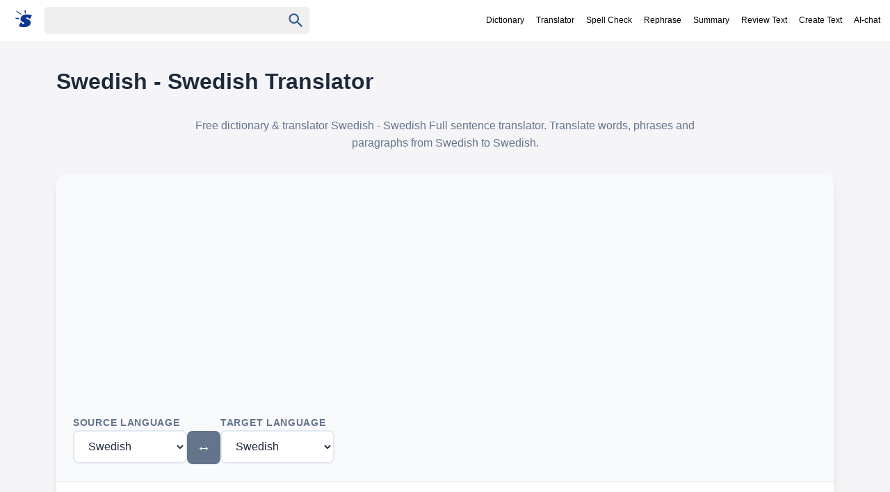

--- FILE ---
content_type: text/html; charset=utf-8
request_url: https://sv.suomisanakirja.fi/engelska-slovene/percussion+instrument
body_size: 11626
content:
<!DOCTYPE html>
  <html lang="sv" dir="ltr">
  <head>
  	<meta charset="utf-8">
  	<meta name="viewport" content="width=device-width,minimum-scale=1,initial-scale=1">
  	<title>Swedish - Swedish Sentence Translator</title>
  	<script>
  		var match = document.cookie.match(new RegExp('(?:^|; )sanakirja-pro=([^;]*)'));
  		var proval = localStorage.getItem('sanakirja-pro') || match;
  		if (typeof proval === 'undefined' || proval === null) {
  			var loadScript = function(id, src, attrs) {
  				if (id && document.getElementById(id)) {
  					return document.getElementById(id);
  				}
  				var s = document.createElement('script');
  				if (id) {
  					s.id = id;
  				}
  				s.src = src;
  				s.async = true;
  				if (attrs) {
  					Object.keys(attrs).forEach(function(key) {
  						s.setAttribute(key, attrs[key]);
  					});
  				}
  				document.head.appendChild(s);
  				return s;
  			};

  			loadScript(
  				"google-ads-script",
  				"https://pagead2.googlesyndication.com/pagead/js/adsbygoogle.js?client=ca-pub-3653608111345716",
  				{ "crossorigin": "anonymous", "fetchpriority": "high" }
  			);

  			loadScript(
  				"lwhbim-loader",
  				"https://lwadm.com/lw/pbjs?pid=4c22ca7c-8870-4a40-92a6-8ea4e7236435"
  			);

  			window.lwhbim = window.lwhbim || { cmd: [] };
  		} else {
  			document.addEventListener("DOMContentLoaded", function() {
  				document
  					.querySelectorAll(".ads, [id^='div-gpt-ad'], #suomisanakirja_desktop-top, #suomisanakirja_mobile-top")
  					.forEach(function(el) {
  						el.style.display = "none";
  					});
  			});
  		}
  	</script>
  
  	<style>
  		body,
  					li p { margin: 0; color: #222 }
  					#maindict { padding: 1rem; max-width: 700px; }
  					.headerwrap { background: #fff; position: fixed; width: 100%; top: 0; z-index: 1; }
  					.header { display: flex; justify-content:space-between; }
  					#rightside { margin-top: 1rem }
  					body { font-family: "SF Pro Display", -apple-system, BlinkMacSystemFont, "Segoe UI", "Roboto", "Oxygen", "Ubuntu", "Cantarell", "Open Sans", "Helvetica Neue", sans-serif; -webkit-font-smoothing: antialiased; background: #F5F5F7; padding-top:60px; }
  					.submit { font-family: arial, sans; font-weight: 700 }
  					#rightside h3, li p { font-weight: 400 }
  					li { color: #979797; margin: 10px 5px; padding-left: 10px }
  					ol { padding-left: 20px }
  					h1 { font-size: 2rem; display: inline-block; margin: 0 .5rem 0 0 }
  					h2 { margin: 1rem 0; padding-bottom: 10px }
  					.clear { clear: both }
  					.speak { display: inline-block; cursor: pointer; vertical-align: bottom }
  					.speak span { visibility: hidden }
  					.search { display: flex; padding: 10px; align-items: baseline }
  					p { margin: 9px 0 }
  					.sb { display: flex; margin: 0 auto; white-space: nowrap; border-radius: 5px }
  					.sb, .qs, #chooselang { background: #efefef; color: #9b999b }
  					.qs { font-size: 16px; padding: 9px 12px; border: 0; color: #444; }
  					.center { text-align: center }
  					a, a:visited { text-decoration: none; color: #000; }
  					.navi { font-size: 12px; align-self: center; white-space: nowrap; margin-left: 2rem; }
  					.navi a { padding: 10px 7px; display: inline-block; }
  					.sel { padding: 10px 7px; color: #000; }
  					.sidead { margin-bottom: 2rem }
  					.logo { padding: 5px 13px 5px 5px }
  					.logo svg { vertical-align: sub; margin-right: 5px }
  					.logo svg path { fill: #0d3693; }
  					#resetbtn { visibility: hidden; width: 37px; height: 37px; font-size: 28px; color: #757575; cursor: pointer; background: 0 0; border: 0; -webkit-appearance: none }
  					#qbtn { width: 37px; height: 37px; fill: #355c8b; padding: 5px; cursor: pointer; vertical-align: middle; background: 0 0; border: 0; -webkit-appearance: none }
  					.footer { text-align: center; font-size: .8rem; color: #fff; background: #333; margin-top: 10px; padding: 15px; line-height: 150% }
  					h3, h4 { font-size: 100%; margin-bottom: 5px }
  					.taiv { font-size: 80% }
  					#maindict p { line-height: 1.6em }
  					#rightside h3, h2 { font-size: .8rem; text-transform: uppercase; opacity: 0.8; }
  					#maindict .com, .com { line-height: 190% }
  					.com b { font-size: 135% }
  					#branding { float: right }
  					.oc:hover { color: #2971a7; cursor: pointer; text-decoration: none }
  					#chooselang { border-radius: 4px; max-width: 300px; margin: 2rem auto }
  					#lchooser { padding: .5rem; display: block; cursor: pointer; padding-left: 5px; color: inherit; text-decoration: none; border:0; }
  					#langs { width: 190px; height: 250px; overflow: auto; position: absolute; border: 1px solid #dbe8f9; visibility: hidden; z-index: 1; background: #fff; overflow-x: hidden; }
  					#langs a { display: block; width: 93%; padding: 5px 10px }
  					.tcont { overflow-x: auto; width: 100%; scrollbar-width: none; }
  					.tcont::-webkit-scrollbar { display: none; }
  					.trans td { vertical-align: top; line-height: 2; padding-right: 2rem }
  					.trans tr { border-bottom: 1px solid #ddd }
  					.trans tr:last-child { border-bottom: none }
  					.word ul { list-style-type: none; padding-left: 0; margin-left: 0 }
  					.word ul li { margin: 4px 0 }
  					#maindict em, .light, a.light { color: #666 }
  					#rightside h3 { color: #666 }
  					.wordjb { min-width: 320px; max-width: 728px; width: 100%; max-height: 250px; margin-top: 10px }
  					.trans { font-size: .9rem }
  					#div-gpt-ad-1548933485760-0 { min-height: 250px; background: #efefef; }
  					@media(max-width:460px) { .navi { overflow-x: scroll; -webkit-overflow-scrolling: touch } }
  					.top-ad-slot { max-width: 1150px; margin: 1rem auto; padding: 0 1rem; }
  					#suomisanakirja_desktop-top,
  					#suomisanakirja_mobile-top { min-height: 90px; }
  					@media (min-width:1000px) { #suomisanakirja_mobile-top { display: none; } }
  					@media (max-width:999px) { #suomisanakirja_desktop-top { display: none; } }
  					#gvuisyr { height: 90px; max-width: 1150px; margin: 1rem auto 0 }
  					@media(max-width:769px) {
  						.hideonmobile { display: none }
  						.menu { border-top: 1px solid #000; border-bottom: 1px solid #000; padding: 0.3rem 0.5rem; margin: 1rem 0 1rem 1rem; }
  						.navi { display: none }
  						.header { flex-wrap: wrap }
  						.logo { display: block }
  						.qs { border-radius: 5px; width: 78%; padding: 6px 10px }
  						#rightside h3 { margin-left: 0 }
  						#rightside { margin: 3rem }
  						#gvuisyr { text-align: center; height: 250px }
  					}
  					@media (min-width:770px) {
  						.hideonmobile { display: block }
  						.header { max-width: 1266px; margin: 0 auto }
  						#rightside { width: 300px; position: sticky; max-height: 100vh; top: 80px; height: fit-content; flex-shrink: 0; }
  						#content { margin: 0 auto; display: flex; max-width: 1150px }
  						.sb { padding: 1px }
  						.submit { height: 42px; position: relative; top: -3px; padding: 5px 15px; color: #fff; border: 0; margin-left: 0; margin-top: 0; font-size: 13px; border-radius: 0 2px 2px 0 }
  						.wordjb { width: 728px; height: 90px }
  						#maindict { width: 100%; padding: 1rem 2rem 0 0 }
  						a:hover { text-decoration: underline }
  					}
  					.footer a { color: #fff }
  					.footer b { word-spacing: -4px }
  					#langs a:hover { color: #027999; text-decoration: none; }
  					#translation { margin: 15px 0; font-size: 2rem }
  					.autocomplete-suggestions { text-align: left; cursor: default; border: 1px solid #ccc; border-top: 0; background: #fff; box-shadow: -1px 1px 3px rgba(0, 0, 0, .1); position: absolute; display: none; z-index: 9999; max-height: 500px; overflow: hidden; overflow-y: auto; box-sizing: border-box }
  					.autocomplete-suggestion { display: block; position: relative; padding: .7rem; line-height: 23px; white-space: nowrap; overflow: hidden; text-overflow: ellipsis; font-size: 1.02em; color: #333; font-weight: 700 }
  					.autocomplete-suggestion:visited { color:#333; }
  					.autocomplete-suggestion b { font-weight: 400 }
  					.autocomplete-suggestion.selected { background: #f0f0f0 }
  					@media (min-width:970px) { #div-gpt-ad-1548933485760-0 { min-height: 400px; margin: 10px auto; max-width: 980px } }
  					@media (min-width:390px) { #chooselang { float: right; width: 190px; margin-top: -3rem } }
  					.box { padding: 0.5rem 0; margin: 1rem 0; }
  					@media (prefers-color-scheme:dark) {
  						body { background: #232023 }
  						.menu { border-color: #fff }
  						body, li p, .sel { color: #fff }
  						.headerwrap { background: #303134; }
  						.sb, .qs, #chooselang, #lchooser, #langs { background: #3C3C3C; color: #9b999b }
  						#langs { border: 0; }
  						#qbtn { fill: #9b999b }
  						.qs:focus { color: #fff }
  						.sb { background: #3C3C3C; }
  						a, a:visited { color: #fff }
  						.logo svg path { fill: #fff; }
  						.navi a { color: #aaa }
  						#maindict em, .light, a.light { color: #888 }
  					}
  					.qs:focus { outline: 4px solid; outline-color: #4f696b }
  					.txtf { font-size: 16px; padding: .5rem; width: 95% }
  					.suggest svg { width: 24px; height: 24px; fill: #039; vertical-align: sub; margin-right: 5px }
  					.sugsubmit { font-size: 110%; padding: .5rem 1rem; background: #336fcb; border: none; color: #fff; margin: .2rem 0; -webkit-appearance: button }
  					@media (prefers-color-scheme: dark) { .suggest svg { fill: #8c898b; } }
  					@media (max-width: 767px) { #div-gpt-ad-1548456023940-0 { display: none; } }
  	</style>
   
  
  
  	<link rel="canonical" href="https://sv.suomisanakirja.fi/swedish-swedish">
	<link rel="alternate" href="https://en.suomisanakirja.fi/swedish-swedish" hreflang="en" />
	<link rel="alternate" href="https://es.suomisanakirja.fi/sueco-sueco" hreflang="es" />
	<link rel="alternate" href="https://zh.suomisanakirja.fi/%E7%91%9E%E5%85%B8%E8%AF%AD-%E7%91%9E%E5%85%B8%E8%AF%AD" hreflang="zh" />
	<link rel="alternate" href="https://hi.suomisanakirja.fi/%E0%A4%B8%E0%A5%8D%E0%A4%B5%E0%A5%80%E0%A4%A1%E0%A4%BF%E0%A4%B6-%E0%A4%B8%E0%A5%8D%E0%A4%B5%E0%A5%80%E0%A4%A1%E0%A4%BF%E0%A4%B6" hreflang="hi" />
	<link rel="alternate" href="https://ar.suomisanakirja.fi/%D8%A7%D9%84%D8%B3%D9%88%D9%8A%D8%AF%D9%8A%D8%A9-%D8%A7%D9%84%D8%B3%D9%88%D9%8A%D8%AF%D9%8A%D8%A9" hreflang="ar" />
	<link rel="alternate" href="https://fr.suomisanakirja.fi/suedois-suedois" hreflang="fr" />
	<link rel="alternate" href="https://bn.suomisanakirja.fi/%E0%A6%B8%E0%A7%81%E0%A6%87%E0%A6%A1%E0%A6%BF%E0%A6%B6-%E0%A6%B8%E0%A7%81%E0%A6%87%E0%A6%A1%E0%A6%BF%E0%A6%B6" hreflang="bn" />
	<link rel="alternate" href="https://pt.suomisanakirja.fi/sueco-sueco" hreflang="pt" />
	<link rel="alternate" href="https://ru.suomisanakirja.fi/%D0%A8%D0%B2%D0%B5%D0%B4%D1%81%D0%BA%D0%B8%D0%B9-%D0%A8%D0%B2%D0%B5%D0%B4%D1%81%D0%BA%D0%B8%D0%B9" hreflang="ru" />
	<link rel="alternate" href="https://de.suomisanakirja.fi/schwedisch-schwedisch" hreflang="de" />
	<link rel="alternate" href="https://ja.suomisanakirja.fi/%E3%82%B9%E3%82%A6%E3%82%A7%E3%83%BC%E3%83%87%E3%83%B3%E8%AA%9E-%E3%82%B9%E3%82%A6%E3%82%A7%E3%83%BC%E3%83%87%E3%83%B3%E8%AA%9E" hreflang="ja" />
	<link rel="alternate" href="https://tr.suomisanakirja.fi/i-svecce-i-svecce" hreflang="tr" />
	<link rel="alternate" href="https://ko.suomisanakirja.fi/%EC%8A%A4%EC%9B%A8%EB%8D%B4%EC%96%B4-%EC%8A%A4%EC%9B%A8%EB%8D%B4%EC%96%B4" hreflang="ko" />
	<link rel="alternate" href="https://vi.suomisanakirja.fi/th-y-i-n-th-y-i-n" hreflang="vi" />
	<link rel="alternate" href="https://it.suomisanakirja.fi/svedese-svedese" hreflang="it" />
	<link rel="alternate" href="https://id.suomisanakirja.fi/swedia-swedia" hreflang="id" />
	<link rel="alternate" href="https://ur.suomisanakirja.fi/%D8%B3%D9%88%DB%8C%DA%88%D8%B4-%D8%B3%D9%88%DB%8C%DA%88%D8%B4" hreflang="ur" />
	<link rel="alternate" href="https://fa.suomisanakirja.fi/%D8%B3%D9%88%D8%A6%D8%AF%DB%8C-%D8%B3%D9%88%D8%A6%D8%AF%DB%8C" hreflang="fa" />
	<link rel="alternate" href="https://th.suomisanakirja.fi/%E0%B8%AA%E0%B8%A7%E0%B8%B5%E0%B9%80%E0%B8%94%E0%B8%99-%E0%B8%AA%E0%B8%A7%E0%B8%B5%E0%B9%80%E0%B8%94%E0%B8%99" hreflang="th" />
	<link rel="alternate" href="https://pl.suomisanakirja.fi/szwedzki-szwedzki" hreflang="pl" />
	<link rel="alternate" href="https://cs.suomisanakirja.fi/ved-tina-ved-tina" hreflang="cs" />
	<link rel="alternate" href="https://no.suomisanakirja.fi/svensk-svensk" hreflang="no" />
	<link rel="alternate" href="https://da.suomisanakirja.fi/svensk-svensk" hreflang="da" />
	<link rel="alternate" href="https://nl.suomisanakirja.fi/zweeds-zweeds" hreflang="nl" />
	<link rel="alternate" href="https://sk.suomisanakirja.fi/ved-ina-ved-ina" hreflang="sk" />
	<link rel="alternate" href="https://lt.suomisanakirja.fi/ved-ved" hreflang="lt" />
	<link rel="alternate" href="https://lv.suomisanakirja.fi/zviedru-zviedru" hreflang="lv" />
	<link rel="alternate" href="https://hu.suomisanakirja.fi/sved-sved" hreflang="hu" />
	<link rel="alternate" href="https://www.suomisanakirja.fi/swedish-swedish" hreflang="x-default" />
	<link rel="alternate" type="application/rss+xml" title="Päivän sana" href="https://feeds.feedburner.com/sanakirja">
  	<link rel="search" type="application/opensearchdescription+xml" title="Suomi Sanakirja" href="https://www.suomisanakirja.fi/open-search.xml">
  
  	<meta name="title" content="">
  	<meta name="description" content="Sentence Translator">
  
  	<meta property="og:title" content="">
  	<meta property="og:type" content="website">
  	<meta property="og:image" content="https://www.suomisanakirja.fi/sanakirja.jpg">
  	<meta property="og:description" content="Sentence Translator">
  	<meta property="og:url" content="https://sv.suomisanakirja.fi/swedish-swedish">
  
  	<meta name="twitter:card" content="summary">
  	<meta name="twitter:site" content="@suomisanakirja">
  	<meta name="twitter:title" content="">
  	<meta name="twitter:description" content="Sentence Translator">
  </head>
  
  <body class="syn1">
  	<div class="headerwrap">
  		<div class="header">
  			<form action="/kaannos/" name="f" class="search" id="sform"
  				onsubmit="event.preventDefault();var word=document.getElementById('qs').value.trim();if(!word)return false;var from='fi',to='sv';var sourceLangEl=document.getElementById('sourceLang');var targetLangEl=document.getElementById('targetLang');if(sourceLangEl&&targetLangEl){from=sourceLangEl.value;to=targetLangEl.value;}else{var urlParams=new URLSearchParams(window.location.search);if(urlParams.has('from'))from=urlParams.get('from');if(urlParams.has('to'))to=urlParams.get('to');}var url='/kaannos/?word='+encodeURIComponent(word)+'&from='+encodeURIComponent(from)+'&to='+encodeURIComponent(to);var match=window.location.search.match(/[?&]uiLang=([^&]*)/)||window.location.search.match(/[?&]lang=([^&]*)/);var uiLang=match?match[1]:'sv';if(uiLang){url+='&uiLang='+encodeURIComponent(uiLang);}window.location.href=url;return false;">
  				<a href="/" class="logo" aria-label="Suomi sanakirja">
  					<svg width="24" height="24" xmlns="http://www.w3.org/2000/svg" viewBox="0 0 70 71">
  						<path fill="#fff"
  							d="M44 2v6c1 5 1 5-1 5-3 0-3 0-3-3a58 58 0 0 0-1-6c0-4 0-4 2-4s3 0 3 2zM17 9l9 8a3 3 0 0 1-1 2A215 215 0 0 1 6 6C3 4 4 1 5 1l11 8zm46 10l7 2-4 8-5 8-3-3c-5-4-10-5-12-3s0 4 7 7c9 4 12 7 12 13 0 15-16 23-40 19a72 72 0 0 1-9-2l-2-1 3-6c6-12 5-12 9-8 3 4 8 6 11 4 2-2 1-4-6-8-7-3-10-6-9-12 0-16 18-24 41-18zM10 32c5 0 6 1 6 3s0 2-3 2l-8-1c-4-1-5-2-5-3 0-2 1-3 3-2a66 66 0 0 0 7 1z" />
  					</svg>
  				</a>

  				<div class="sb">
  					<input type="text" aria-label="Haku" name="search" class="qs" id="qs" value="" size="30" autocapitalize="none">
  					<button type="button" name="sa" id="resetbtn">
  						<span aria-label="Tyhjennä haku">×</span>
  					</button>
  					<button type="submit" name="sa" id="qbtn" aria-label="Haku">
  						<svg focusable="false" xmlns="http://www.w3.org/2000/svg" viewBox="0 0 24 24">
  							<path d="M15.5 14h-.79l-.28-.27C15.41 12.59 16 11.11 16 9.5 16 5.91 13.09 3 9.5 3S3 5.91 3 9.5 5.91 16 9.5 16c1.61 0 3.09-.59 4.23-1.57l.27.28v.79l5 4.99L20.49 19l-4.99-5zm-6 0C7.01 14 5 11.99 5 9.5S7.01 5 9.5 5 14 7.01 14 9.5 11.99 14 9.5 14z"></path>
  						</svg>
  					</button>
  				</div>
  
  			<a href="#" onclick="if(document.getElementById('navi').style.display=='') {document.getElementById('navi').style.display='block';} else {document.getElementById('navi').style.display='';}" class="menu"></a>
  			</form>
  
  			<div class="navi" id="navi">
  				<a href="/">Dictionary</a>
  				
  				<a href="https://sv.refinetext.net/translator">Translator</a>
  				<a href="https://sv.refinetext.net/grammar-checker">Spell Check</a>
  				<a href="https://sv.refinetext.net/paraphraser">Rephrase</a>
  				<a href="https://sv.refinetext.net/summarizer">Summary</a>
  				<a href="https://sv.refinetext.net/text-analyzer">Review Text</a>
  				<a href="https://sv.refinetext.net/ai-writer">Create Text</a>
  				<a href="https://sv.refinetext.net/chat-assistant">AI-chat</a>
  			</div>
  		</div>
  	</div>

  <!--
  <div class="ads" style="min-height:155px;text-align:center">
                <ins class="adsbygoogle"
                        style="display:block"
                        data-ad-format="fluid"
                        data-ad-layout-key="-fb+5w+4e-db+86"
                        data-ad-client="ca-pub-3653608111345716"
                        data-ad-slot="5417568581"></ins>
                <script>
                        (adsbygoogle = window.adsbygoogle || []).push({});
                </script>
        </div>
  -->

  <div id="content">
  <div id="main">
  
    <style>
        :root {
            --primary-color: #3b82f6;
            --primary-hover: #2563eb;
            --primary-light: #dbeafe;
            --secondary-color: #64748b;
            --success-color: #10b981;
            --success-hover: #059669;
            --warning-color: #f59e0b;
            --danger-color: #ef4444;
            --text-primary: #1e293b;
            --text-secondary: #64748b;
            --text-muted: #94a3b8;
            --bg-primary: #ffffff;
            --bg-secondary: #f8fafc;
            --bg-tertiary: #f1f5f9;
            --border-color: #e2e8f0;
            --border-hover: #cbd5e1;
            --shadow-sm: 0 1px 2px 0 rgb(0 0 0 / 0.05);
            --shadow-md: 0 4px 6px -1px rgb(0 0 0 / 0.1), 0 2px 4px -2px rgb(0 0 0 / 0.1);
            --shadow-lg: 0 10px 15px -3px rgb(0 0 0 / 0.1), 0 4px 6px -4px rgb(0 0 0 / 0.1);
            --radius-sm: 0.375rem;
            --radius-md: 0.5rem;
            --radius-lg: 0.75rem;
            --radius-xl: 1rem;
            --transition: all 0.2s cubic-bezier(0.4, 0, 0.2, 1);
        }

        @media (prefers-color-scheme: dark) {
            :root {
                --primary-color: #60a5fa;
                --primary-hover: #3b82f6;
                --primary-light: #1e3a8a;
                --secondary-color: #94a3b8;
                --text-primary: #f1f5f9;
                --text-secondary: #cbd5e1;
                --text-muted: #64748b;
                --bg-primary: #0f172a;
                --bg-secondary: #1e293b;
                --bg-tertiary: #334155;
                --border-color: #334155;
                --border-hover: #475569;
            }
        }

        * {
            box-sizing: border-box;
        }

        body { 
            font-family: "SF Pro Display", -apple-system, BlinkMacSystemFont, "Segoe UI", "Roboto", "Oxygen", "Ubuntu", "Cantarell", "Open Sans", "Helvetica Neue", sans-serif; 
            -webkit-font-smoothing: antialiased;
            font-size: 16px; 
            line-height: 1.6;
            margin: 0; 
            color: var(--text-primary);
            padding-top: 60px;
            transition: var(--transition);
        }

        .content { 
            max-width: 1200px; 
            margin: 0 auto; 
            padding: 2rem 1rem; 
        }

        .translator-container {
            background: var(--bg-primary);
            border-radius: var(--radius-xl);
            box-shadow: var(--shadow-lg);
            overflow: hidden;
            margin: 2rem 0;
        }

        .translator-header {
            display: flex;
            align-items: center;
            justify-content: space-between;
            padding: 1.5rem;
            background: var(--bg-secondary);
            border-bottom: 1px solid var(--border-color);
            gap: 1rem;
            flex-wrap: wrap;
        }

        .language-selectors {
            display: flex;
            align-items: center;
            gap: 1rem;
            flex: 1;
        }

        .language-selector {
            display: flex;
            flex-direction: column;
            gap: 0.5rem;
        }

        .language-selector label {
            font-size: 0.875rem;
            font-weight: 600;
            color: var(--text-secondary);
            text-transform: uppercase;
            letter-spacing: 0.05em;
        }

        .language-selector select {
            padding: 0.75rem 1rem;
            border: 2px solid var(--border-color);
            border-radius: var(--radius-md);
            font-size: 1rem;
            background: var(--bg-primary);
            color: var(--text-primary);
            transition: var(--transition);
            font-family: inherit;
            cursor: pointer;
        }

        .language-selector select:focus {
            outline: none;
            border-color: var(--primary-color);
            box-shadow: 0 0 0 3px var(--primary-light);
        }

        .swap-button {
            background: var(--secondary-color);
            color: white;
            border: none;
            padding: 0.75rem;
            border-radius: var(--radius-md);
            cursor: pointer;
            font-size: 1.25rem;
            transition: var(--transition);
            display: flex;
            align-items: center;
            justify-content: center;
            min-width: 3rem;
            height: 3rem;
            margin-top: 1.5rem;
        }

        .swap-button:hover {
            background: var(--text-secondary);
            transform: translateY(-1px);
            box-shadow: var(--shadow-md);
        }

        .translator-body {
            display: grid;
            grid-template-columns: 1fr auto 1fr;
            gap: 1rem;
            padding: 1.5rem;
        }

        .text-area-container {
            display: flex;
            flex-direction: column;
            gap: 0.5rem;
        }

        .text-area-container label {
            font-size: 0.875rem;
            font-weight: 600;
            color: var(--text-secondary);
            text-transform: uppercase;
            letter-spacing: 0.05em;
        }

        .text-area {
            width: 100%;
            min-height: 300px;
            padding: 1rem;
            border: 2px solid var(--border-color);
            border-radius: var(--radius-md);
            font-size: 1rem;
            font-family: inherit;
            background: var(--bg-primary);
            color: var(--text-primary);
            resize: vertical;
            transition: var(--transition);
        }

        .text-area:focus {
            outline: none;
            border-color: var(--primary-color);
            box-shadow: 0 0 0 3px var(--primary-light);
        }

        .text-area:disabled {
            background: var(--bg-tertiary);
            cursor: not-allowed;
        }

        .translate-button-container {
            display: flex;
            align-items: center;
            justify-content: center;
        }

        .translate-button {
            background: var(--primary-color);
            color: white;
            border: none;
            padding: 1rem 2rem;
            border-radius: var(--radius-md);
            cursor: pointer;
            font-size: 1rem;
            font-weight: 600;
            transition: var(--transition);
            text-transform: uppercase;
            letter-spacing: 0.05em;
            box-shadow: var(--shadow-sm);
        }

        .translate-button:hover {
            background: var(--primary-hover);
            transform: translateY(-1px);
            box-shadow: var(--shadow-md);
        }

        .translate-button:disabled {
            background: var(--text-muted);
            cursor: not-allowed;
            transform: none;
        }

        .loading {
            display: none;
            text-align: center;
            padding: 1rem;
            color: var(--text-secondary);
        }

        .spinner {
            display: inline-block;
            width: 2rem;
            height: 2rem;
            border: 3px solid var(--border-color);
            border-radius: 50%;
            border-top-color: var(--primary-color);
            animation: spin 1s ease-in-out infinite;
        }

        @keyframes spin {
            to { transform: rotate(360deg); }
        }

        .text-actions {
            display: flex;
            gap: 0.5rem;
            margin-top: 0.5rem;
        }

        .action-button {
            background: var(--bg-tertiary);
            border: 1px solid var(--border-color);
            color: var(--text-primary);
            padding: 0.5rem 1rem;
            border-radius: var(--radius-sm);
            cursor: pointer;
            font-size: 0.875rem;
            transition: var(--transition);
            display: flex;
            align-items: center;
            gap: 0.5rem;
        }

        .action-button:hover {
            background: var(--border-hover);
        }

        @media (max-width: 768px) {
            .translator-title {
                font-size: 1.5rem;
            }

            .translator-description {
                font-size: 0.875rem;
                padding: 0 1rem;
            }

            .translator-body {
                grid-template-columns: 1fr;
            }

            .translate-button-container {
                order: -1;
            }

            .language-selectors {
                flex-direction: column;
            }

            .swap-button {
                margin-top: 0;
                align-self: center;
            }
        }
        .translator-title {
            font-size: 2rem;
            font-weight: 700;
            color: var(--text-primary);
            margin-bottom: 1rem;
            text-align: center;
        }

        .translator-description {
            font-size: 1rem;
            color: var(--text-secondary);
            margin-bottom: 2rem;
            text-align: center;
            line-height: 1.6;
            max-width: 800px;
            margin-left: auto;
            margin-right: auto;
        }

        .language-links-container {
            margin-top: 3rem;
            padding: 2rem;
            background: var(--bg-secondary);
            border-radius: var(--radius-lg);
        }

        .language-links-container h2 {
            font-size: 1.5rem;
            font-weight: 600;
            color: var(--text-primary);
            margin-bottom: 1.5rem;
            text-align: center;
        }

        .flags {
            display: flex;
            flex-wrap: wrap;
            gap: 0.5rem;
            justify-content: center;
        }

        .flags a {
            display: inline-flex;
            align-items: center;
            gap: 0.5rem;
            padding: 0.5rem 1rem;
            background: var(--bg-primary);
            border: 1px solid var(--border-color);
            border-radius: var(--radius-sm);
            color: var(--text-primary);
            text-decoration: none;
            transition: var(--transition);
            font-size: 0.875rem;
        }

        .flags a:hover {
            background: var(--primary-light);
            border-color: var(--primary-color);
            color: var(--primary-color);
            transform: translateY(-1px);
            box-shadow: var(--shadow-sm);
        }

        .flag {
            display: inline-block;
            width: 20px;
            height: 15px;
            background-size: cover;
            background-position: center;
            border-radius: 2px;
            font-size: 15px;
            line-height: 15px;
            text-align: center;
        }

        /* Use emoji flags as fallback */
        .flag-af::before { content: '🇿🇦'; }
        .flag-sq::before { content: '🇦🇱'; }
        .flag-ar::before { content: '🇸🇦'; }
        .flag-bg::before { content: '🇧🇬'; }
        .flag-en::before { content: '🇺🇸'; }
        .flag-es::before { content: '🇪🇸'; }
        .flag-gl::before { content: '🏴󠁥󠁳󠁧󠁡󠁿'; }
        .flag-ht::before { content: '🇭🇹'; }
        .flag-he::before, .flag-iw::before { content: '🇮🇱'; }
        .flag-hi::before { content: '🇮🇳'; }
        .flag-nl::before { content: '🇳🇱'; }
        .flag-ga::before { content: '🇮🇪'; }
        .flag-id::before { content: '🇮🇩'; }
        .flag-is::before { content: '🇮🇸'; }
        .flag-it::before { content: '🇮🇹'; }
        .flag-ja::before { content: '🇯🇵'; }
        .flag-yi::before { content: '🇮🇱'; }
        .flag-ca::before { content: '🏴󠁥󠁳󠁣󠁴󠁿'; }
        .flag-zh::before, .flag-zh-CN::before, .flag-cn::before { content: '🇨🇳'; }
        .flag-ko::before, .flag-korean::before { content: '🇰🇷'; }
        .flag-el::before { content: '🇬🇷'; }
        .flag-hr::before { content: '🇭🇷'; }
        .flag-cy::before, .flag-wel::before { content: '🏴󠁧󠁢󠁷󠁬󠁳󠁿'; }
        .flag-la::before { content: '🏛️'; }
        .flag-lv::before { content: '🇱🇻'; }
        .flag-lt::before { content: '🇱🇹'; }
        .flag-mk::before { content: '🇲🇰'; }
        .flag-ms::before { content: '🇲🇾'; }
        .flag-mt::before { content: '🇲🇹'; }
        .flag-no::before { content: '🇳🇴'; }
        .flag-fa::before { content: '🇮🇷'; }
        .flag-pt::before { content: '🇵🇹'; }
        .flag-pl::before { content: '🇵🇱'; }
        .flag-fr::before { content: '🇫🇷'; }
        .flag-ro::before { content: '🇷🇴'; }
        .flag-sv::before { content: '🇸🇪'; }
        .flag-de::before { content: '🇩🇪'; }
        .flag-sr::before { content: '🇷🇸'; }
        .flag-sk::before { content: '🇸🇰'; }
        .flag-sl::before, .flag-si::before { content: '🇸🇮'; }
        .flag-fi::before { content: '🇫🇮'; }
        .flag-sw::before { content: '🇹🇿'; }
        .flag-tl::before { content: '🇵🇭'; }
        .flag-da::before { content: '🇩🇰'; }
        .flag-th::before { content: '🇹🇭'; }
        .flag-cs::before, .flag-cz::before { content: '🇨🇿'; }
        .flag-tr::before { content: '🇹🇷'; }
        .flag-uk::before, .flag-ua::before { content: '🇺🇦'; }
        .flag-hu::before { content: '🇭🇺'; }
        .flag-be::before, .flag-by::before { content: '🇧🇾'; }
        .flag-ru::before { content: '🇷🇺'; }
        .flag-vi::before { content: '🇻🇳'; }
        .flag-et::before { content: '🇪🇪'; }
        .flag-bs::before { content: '🇧🇦'; }
        .flag-fo::before { content: '🇫🇴'; }
        .flag-gb::before { content: '🇬🇧'; }
        .flag-eo::before { content: '🏳️'; }
        .flag-afr::before { content: '🇿🇦'; }
        .flag-sot::before { content: '🇿🇦'; }
        .flag-tam::before { content: '🇱🇰'; }
        .flag-ckb::before { content: '🇮🇶'; }
        .flag-ge::before { content: '🇬🇪'; }
        .flag-am::before { content: '🇦🇲'; }
        .flag-chu::before { content: '⛪'; }
        .flag-glg::before { content: '🏴󠁥󠁳󠁧󠁡󠁿'; }
        .flag-urd::before { content: '🇵🇰'; }
        .flag-bu::before { content: '🇲🇲'; }
        .flag-baq::before { content: '🏴󠁥󠁳󠁰󠁶󠁿'; }
        .flag-qu::before { content: '🇵🇪'; }
        .flag-hindi::before { content: '🇮🇳'; }
        .flag-latgalian::before { content: '🇱🇻'; }
        .flag-tø::before { content: '🏛️'; }
        .flag-manx::before { content: '🇮🇲'; }
        .flag-ie::before { content: '🇮🇪'; }
        .flag-kz::before { content: '🇰🇿'; }
        .flag-scn::before { content: '🇮🇹'; }
        .flag-srd::before { content: '🇮🇹'; }
        .flag-fry::before { content: '🇳🇱'; }
        .flag-az::before { content: '🇦🇿'; }
        .flag-catalonia::before { content: '🏴󠁥󠁳󠁣󠁴󠁿'; }
        .flag-ku::before { content: '🇮🇶'; }
        .flag-xh::before { content: '🇿🇦'; }
        .flag-st::before { content: '🇿🇦'; }
        .flag-tn::before { content: '🇿🇦'; }
        .flag-ss::before { content: '🇸🇿'; }
        .flag-ve::before { content: '🇿🇦'; }
        .flag-ts::before { content: '🇿🇦'; }
        .flag-nr::before { content: '🇿🇦'; }
        .flag-nso::before { content: '🇿🇦'; }
        .flag-zu::before { content: '🇿🇦'; }
        .flag-eu::before { content: '🏴󠁥󠁳󠁰󠁶󠁿'; }

        .hideonmobile {
            display: block;
        }

        @media (max-width: 768px) {
            .hideonmobile {
                display: none !important;
            }

            .language-links-container {
                padding: 1rem;
            }

            .flags {
                gap: 0.25rem;
            }

            .flags a {
                padding: 0.375rem 0.75rem;
                font-size: 0.75rem;
            }
        }
    </style>
    
    <div class="content">
        <h1 class="translator-title">Swedish - Swedish Translator</h1>
        <p class="translator-description">Free dictionary & translator Swedish - Swedish Full sentence translator. Translate words, phrases and paragraphs from Swedish to Swedish.</p>
        <div class="translator-container">
            <div class="translator-header">
                <div class="language-selectors">
                    <div class="language-selector">
                        <label for="sourceLangSelect">Source Language</label>
                        <select id="sourceLangSelect" name="from">
                            <option value="fi" >Finnish</option><option value="sv" selected>Swedish</option><option value="en" >English</option><option value="de" >German</option><option value="fr" >French</option><option value="es" >Spanish</option><option value="it" >Italian</option><option value="pt" >Portuguese</option><option value="ru" >Russian</option><option value="ja" >Japanese</option><option value="ko" >Korean</option><option value="zh" >Chinese</option><option value="ar" >Arabic</option><option value="hi" >Hindi</option><option value="nl" >Dutch</option><option value="da" >Danish</option><option value="no" >Norwegian</option><option value="pl" >Polish</option><option value="cs" >Czech</option><option value="hu" >Hungarian</option><option value="ro" >Romanian</option><option value="bg" >Bulgarian</option><option value="hr" >Croatian</option><option value="sk" >Slovak</option><option value="sl" >Slovenian</option><option value="et" >Estonian</option><option value="lv" >Latvian</option><option value="lt" >Lithuanian</option><option value="el" >Greek</option><option value="tr" >Turkish</option><option value="uk" >Ukrainian</option><option value="be" >Belarusian</option><option value="mk" >Macedonian</option><option value="sq" >Albanian</option><option value="sr" >Serbian</option><option value="bs" >Bosnian</option><option value="mt" >Maltese</option><option value="is" >Icelandic</option><option value="ga" >Irish</option><option value="cy" >Welsh</option><option value="eu" >Basque</option><option value="ca" >Catalan</option><option value="gl" >Galician</option><option value="af" >Afrikaans</option><option value="sw" >Swahili</option><option value="zu" >Zulu</option><option value="xh" >Xhosa</option><option value="st" >Sotho</option><option value="tn" >Tswana</option><option value="ss" >Swati</option><option value="ve" >Venda</option><option value="ts" >Tsonga</option><option value="nr" >Ndebele</option><option value="nso" >Northern Sotho</option>
                        </select>
                    </div>
                    <button type="button" class="swap-button" onclick="swapLanguages()" title="Swap Languages">
                        ↔
                    </button>
                    <div class="language-selector">
                        <label for="targetLangSelect">Target Language</label>
                        <select id="targetLangSelect" name="to">
                            <option value="fi" >Finnish</option><option value="sv" selected>Swedish</option><option value="en" >English</option><option value="de" >German</option><option value="fr" >French</option><option value="es" >Spanish</option><option value="it" >Italian</option><option value="pt" >Portuguese</option><option value="ru" >Russian</option><option value="ja" >Japanese</option><option value="ko" >Korean</option><option value="zh" >Chinese</option><option value="ar" >Arabic</option><option value="hi" >Hindi</option><option value="nl" >Dutch</option><option value="da" >Danish</option><option value="no" >Norwegian</option><option value="pl" >Polish</option><option value="cs" >Czech</option><option value="hu" >Hungarian</option><option value="ro" >Romanian</option><option value="bg" >Bulgarian</option><option value="hr" >Croatian</option><option value="sk" >Slovak</option><option value="sl" >Slovenian</option><option value="et" >Estonian</option><option value="lv" >Latvian</option><option value="lt" >Lithuanian</option><option value="el" >Greek</option><option value="tr" >Turkish</option><option value="uk" >Ukrainian</option><option value="be" >Belarusian</option><option value="mk" >Macedonian</option><option value="sq" >Albanian</option><option value="sr" >Serbian</option><option value="bs" >Bosnian</option><option value="mt" >Maltese</option><option value="is" >Icelandic</option><option value="ga" >Irish</option><option value="cy" >Welsh</option><option value="eu" >Basque</option><option value="ca" >Catalan</option><option value="gl" >Galician</option><option value="af" >Afrikaans</option><option value="sw" >Swahili</option><option value="zu" >Zulu</option><option value="xh" >Xhosa</option><option value="st" >Sotho</option><option value="tn" >Tswana</option><option value="ss" >Swati</option><option value="ve" >Venda</option><option value="ts" >Tsonga</option><option value="nr" >Ndebele</option><option value="nso" >Northern Sotho</option>
                        </select>
                    </div>
                </div>
            </div>
            <div class="translator-body">
                <div class="text-area-container">
                    <label for="sourceText">Swedish</label>
                    <textarea id="sourceText" class="text-area" placeholder="Enter text to translate"></textarea>
                    <div class="text-actions">
                        <button class="action-button" onclick="clearSourceText()">Clear</button>
                        <button class="action-button" onclick="speakText(document.getElementById('sourceText').value, 'sv')">🔊 Listen</button>
                    </div>
                </div>
                <div class="translate-button-container">
                    <button class="translate-button" onclick="translateText()" id="translateBtn">Translate</button>
                </div>
                <div class="text-area-container">
                    <label for="targetText">Swedish</label>
                    <textarea id="targetText" class="text-area" placeholder="Translation will appear here" disabled></textarea>
                    <div class="text-actions">
                        <button class="action-button" onclick="copyTranslation()">Copy</button>
                        <button class="action-button" onclick="speakText(document.getElementById('targetText').value, 'sv')" disabled>🔊 Listen</button>
                    </div>
                </div>
            </div>
            <div class="loading" id="loading">
                <div class="spinner"></div>
            </div>
        </div>
        
        <div class="language-links-container">
            <div id="sidebox" class="flags hideonmobile" style="height: auto !important;">
                <a href="/swedish-finnish"><span class="flag flag-fi"></span>Finnish</a><a href="/swedish-english"><span class="flag flag-en"></span>English</a><a href="/swedish-german"><span class="flag flag-de"></span>German</a><a href="/swedish-french"><span class="flag flag-fr"></span>French</a><a href="/swedish-spanish"><span class="flag flag-es"></span>Spanish</a><a href="/swedish-italian"><span class="flag flag-it"></span>Italian</a><a href="/swedish-portuguese"><span class="flag flag-pt"></span>Portuguese</a><a href="/swedish-russian"><span class="flag flag-ru"></span>Russian</a><a href="/swedish-japanese"><span class="flag flag-ja"></span>Japanese</a><a href="/swedish-korean"><span class="flag flag-ko"></span>Korean</a><a href="/swedish-chinese"><span class="flag flag-zh"></span>Chinese</a><a href="/swedish-arabic"><span class="flag flag-ar"></span>Arabic</a><a href="/swedish-hindi"><span class="flag flag-hi"></span>Hindi</a><a href="/swedish-dutch"><span class="flag flag-nl"></span>Dutch</a><a href="/swedish-danish"><span class="flag flag-da"></span>Danish</a><a href="/swedish-norwegian"><span class="flag flag-no"></span>Norwegian</a><a href="/swedish-polish"><span class="flag flag-pl"></span>Polish</a><a href="/swedish-czech"><span class="flag flag-cs"></span>Czech</a><a href="/swedish-hungarian"><span class="flag flag-hu"></span>Hungarian</a><a href="/swedish-romanian"><span class="flag flag-ro"></span>Romanian</a><a href="/swedish-bulgarian"><span class="flag flag-bg"></span>Bulgarian</a><a href="/swedish-croatian"><span class="flag flag-hr"></span>Croatian</a><a href="/swedish-slovak"><span class="flag flag-sk"></span>Slovak</a><a href="/swedish-slovenian"><span class="flag flag-sl"></span>Slovenian</a><a href="/swedish-estonian"><span class="flag flag-et"></span>Estonian</a><a href="/swedish-latvian"><span class="flag flag-lv"></span>Latvian</a><a href="/swedish-lithuanian"><span class="flag flag-lt"></span>Lithuanian</a><a href="/swedish-greek"><span class="flag flag-el"></span>Greek</a><a href="/swedish-turkish"><span class="flag flag-tr"></span>Turkish</a><a href="/swedish-ukrainian"><span class="flag flag-uk"></span>Ukrainian</a><a href="/swedish-belarusian"><span class="flag flag-be"></span>Belarusian</a><a href="/swedish-macedonian"><span class="flag flag-mk"></span>Macedonian</a><a href="/swedish-albanian"><span class="flag flag-sq"></span>Albanian</a><a href="/swedish-serbian"><span class="flag flag-sr"></span>Serbian</a><a href="/swedish-bosnian"><span class="flag flag-bs"></span>Bosnian</a><a href="/swedish-maltese"><span class="flag flag-mt"></span>Maltese</a><a href="/swedish-icelandic"><span class="flag flag-is"></span>Icelandic</a><a href="/swedish-irish"><span class="flag flag-ga"></span>Irish</a><a href="/swedish-welsh"><span class="flag flag-cy"></span>Welsh</a><a href="/swedish-basque"><span class="flag flag-eu"></span>Basque</a><a href="/swedish-catalan"><span class="flag flag-ca"></span>Catalan</a><a href="/swedish-galician"><span class="flag flag-gl"></span>Galician</a><a href="/swedish-afrikaans"><span class="flag flag-af"></span>Afrikaans</a><a href="/swedish-swahili"><span class="flag flag-sw"></span>Swahili</a><a href="/swedish-zulu"><span class="flag flag-zu"></span>Zulu</a><a href="/swedish-xhosa"><span class="flag flag-xh"></span>Xhosa</a><a href="/swedish-sotho"><span class="flag flag-st"></span>Sotho</a><a href="/swedish-tswana"><span class="flag flag-tn"></span>Tswana</a><a href="/swedish-swati"><span class="flag flag-ss"></span>Swati</a><a href="/swedish-venda"><span class="flag flag-ve"></span>Venda</a><a href="/swedish-tsonga"><span class="flag flag-ts"></span>Tsonga</a><a href="/swedish-ndebele"><span class="flag flag-nr"></span>Ndebele</a><a href="/swedish-northern-sotho"><span class="flag flag-nso"></span>Northern Sotho</a><a href="/swedish-he"><span class="flag flag-he"></span>he</a>
            </div>
        </div>
    </div>
    
    <div class="footer">
        <p>Swedish Swedish dictionary</p>
        <div id="lang-switcher" style="display: flex; flex-wrap: wrap; gap: 0.5rem; justify-content: center; margin-top: 1rem;">
            <a href="https://en.suomisanakirja.fi/swedish-swedish" style="padding: 0.5rem; background: var(--secondary-color); color: white; text-decoration: none; border-radius: 4px; font-size: 0.875rem;">EN</a><a href="https://es.suomisanakirja.fi/sueco-sueco" style="padding: 0.5rem; background: var(--secondary-color); color: white; text-decoration: none; border-radius: 4px; font-size: 0.875rem;">ES</a><a href="https://zh.suomisanakirja.fi/%E7%91%9E%E5%85%B8%E8%AF%AD-%E7%91%9E%E5%85%B8%E8%AF%AD" style="padding: 0.5rem; background: var(--secondary-color); color: white; text-decoration: none; border-radius: 4px; font-size: 0.875rem;">中文</a><a href="https://hi.suomisanakirja.fi/%E0%A4%B8%E0%A5%8D%E0%A4%B5%E0%A5%80%E0%A4%A1%E0%A4%BF%E0%A4%B6-%E0%A4%B8%E0%A5%8D%E0%A4%B5%E0%A5%80%E0%A4%A1%E0%A4%BF%E0%A4%B6" style="padding: 0.5rem; background: var(--secondary-color); color: white; text-decoration: none; border-radius: 4px; font-size: 0.875rem;">हिं</a><a href="https://ar.suomisanakirja.fi/%D8%A7%D9%84%D8%B3%D9%88%D9%8A%D8%AF%D9%8A%D8%A9-%D8%A7%D9%84%D8%B3%D9%88%D9%8A%D8%AF%D9%8A%D8%A9" style="padding: 0.5rem; background: var(--secondary-color); color: white; text-decoration: none; border-radius: 4px; font-size: 0.875rem;">عربي</a><a href="https://fr.suomisanakirja.fi/suedois-suedois" style="padding: 0.5rem; background: var(--secondary-color); color: white; text-decoration: none; border-radius: 4px; font-size: 0.875rem;">FR</a><a href="https://bn.suomisanakirja.fi/%E0%A6%B8%E0%A7%81%E0%A6%87%E0%A6%A1%E0%A6%BF%E0%A6%B6-%E0%A6%B8%E0%A7%81%E0%A6%87%E0%A6%A1%E0%A6%BF%E0%A6%B6" style="padding: 0.5rem; background: var(--secondary-color); color: white; text-decoration: none; border-radius: 4px; font-size: 0.875rem;">বাংলা</a><a href="https://pt.suomisanakirja.fi/sueco-sueco" style="padding: 0.5rem; background: var(--secondary-color); color: white; text-decoration: none; border-radius: 4px; font-size: 0.875rem;">PT</a><a href="https://ru.suomisanakirja.fi/%D0%A8%D0%B2%D0%B5%D0%B4%D1%81%D0%BA%D0%B8%D0%B9-%D0%A8%D0%B2%D0%B5%D0%B4%D1%81%D0%BA%D0%B8%D0%B9" style="padding: 0.5rem; background: var(--secondary-color); color: white; text-decoration: none; border-radius: 4px; font-size: 0.875rem;">RU</a><a href="https://de.suomisanakirja.fi/schwedisch-schwedisch" style="padding: 0.5rem; background: var(--secondary-color); color: white; text-decoration: none; border-radius: 4px; font-size: 0.875rem;">DE</a><a href="https://ja.suomisanakirja.fi/%E3%82%B9%E3%82%A6%E3%82%A7%E3%83%BC%E3%83%87%E3%83%B3%E8%AA%9E-%E3%82%B9%E3%82%A6%E3%82%A7%E3%83%BC%E3%83%87%E3%83%B3%E8%AA%9E" style="padding: 0.5rem; background: var(--secondary-color); color: white; text-decoration: none; border-radius: 4px; font-size: 0.875rem;">日本語</a><a href="https://tr.suomisanakirja.fi/i-svecce-i-svecce" style="padding: 0.5rem; background: var(--secondary-color); color: white; text-decoration: none; border-radius: 4px; font-size: 0.875rem;">TR</a><a href="https://ko.suomisanakirja.fi/%EC%8A%A4%EC%9B%A8%EB%8D%B4%EC%96%B4-%EC%8A%A4%EC%9B%A8%EB%8D%B4%EC%96%B4" style="padding: 0.5rem; background: var(--secondary-color); color: white; text-decoration: none; border-radius: 4px; font-size: 0.875rem;">한국어</a><a href="https://vi.suomisanakirja.fi/th-y-i-n-th-y-i-n" style="padding: 0.5rem; background: var(--secondary-color); color: white; text-decoration: none; border-radius: 4px; font-size: 0.875rem;">VI</a><a href="https://it.suomisanakirja.fi/svedese-svedese" style="padding: 0.5rem; background: var(--secondary-color); color: white; text-decoration: none; border-radius: 4px; font-size: 0.875rem;">IT</a><a href="https://id.suomisanakirja.fi/swedia-swedia" style="padding: 0.5rem; background: var(--secondary-color); color: white; text-decoration: none; border-radius: 4px; font-size: 0.875rem;">ID</a><a href="https://ur.suomisanakirja.fi/%D8%B3%D9%88%DB%8C%DA%88%D8%B4-%D8%B3%D9%88%DB%8C%DA%88%D8%B4" style="padding: 0.5rem; background: var(--secondary-color); color: white; text-decoration: none; border-radius: 4px; font-size: 0.875rem;">اردو</a><a href="https://fa.suomisanakirja.fi/%D8%B3%D9%88%D8%A6%D8%AF%DB%8C-%D8%B3%D9%88%D8%A6%D8%AF%DB%8C" style="padding: 0.5rem; background: var(--secondary-color); color: white; text-decoration: none; border-radius: 4px; font-size: 0.875rem;">فارسی</a><a href="https://th.suomisanakirja.fi/%E0%B8%AA%E0%B8%A7%E0%B8%B5%E0%B9%80%E0%B8%94%E0%B8%99-%E0%B8%AA%E0%B8%A7%E0%B8%B5%E0%B9%80%E0%B8%94%E0%B8%99" style="padding: 0.5rem; background: var(--secondary-color); color: white; text-decoration: none; border-radius: 4px; font-size: 0.875rem;">ไทย</a><a href="https://pl.suomisanakirja.fi/szwedzki-szwedzki" style="padding: 0.5rem; background: var(--secondary-color); color: white; text-decoration: none; border-radius: 4px; font-size: 0.875rem;">PL</a><a href="https://cs.suomisanakirja.fi/ved-tina-ved-tina" style="padding: 0.5rem; background: var(--secondary-color); color: white; text-decoration: none; border-radius: 4px; font-size: 0.875rem;">CS</a><a href="https://no.suomisanakirja.fi/svensk-svensk" style="padding: 0.5rem; background: var(--secondary-color); color: white; text-decoration: none; border-radius: 4px; font-size: 0.875rem;">NO</a><a href="https://da.suomisanakirja.fi/svensk-svensk" style="padding: 0.5rem; background: var(--secondary-color); color: white; text-decoration: none; border-radius: 4px; font-size: 0.875rem;">DA</a><a href="https://nl.suomisanakirja.fi/zweeds-zweeds" style="padding: 0.5rem; background: var(--secondary-color); color: white; text-decoration: none; border-radius: 4px; font-size: 0.875rem;">NL</a><a href="https://sk.suomisanakirja.fi/ved-ina-ved-ina" style="padding: 0.5rem; background: var(--secondary-color); color: white; text-decoration: none; border-radius: 4px; font-size: 0.875rem;">SK</a><a href="https://lt.suomisanakirja.fi/ved-ved" style="padding: 0.5rem; background: var(--secondary-color); color: white; text-decoration: none; border-radius: 4px; font-size: 0.875rem;">LT</a><a href="https://lv.suomisanakirja.fi/zviedru-zviedru" style="padding: 0.5rem; background: var(--secondary-color); color: white; text-decoration: none; border-radius: 4px; font-size: 0.875rem;">LV</a><a href="https://hu.suomisanakirja.fi/sved-sved" style="padding: 0.5rem; background: var(--secondary-color); color: white; text-decoration: none; border-radius: 4px; font-size: 0.875rem;">HU</a>
        </div>
    </div>

    <script>
        function swapLanguages() {
            const sourceSelect = document.getElementById('sourceLangSelect');
            const targetSelect = document.getElementById('targetLangSelect');
            const sourceText = document.getElementById('sourceText');
            const targetText = document.getElementById('targetText');
            
            const sourceValue = sourceSelect.value;
            const targetValue = targetSelect.value;
            const sourceTextValue = sourceText.value;
            const targetTextValue = targetText.value;
            
            sourceSelect.value = targetValue;
            targetSelect.value = sourceValue;
            sourceText.value = targetTextValue;
            targetText.value = sourceTextValue;
            
            if (targetTextValue) {
                translateText();
            }
        }

        async function translateText() {
            const sourceText = document.getElementById('sourceText').value.trim();
            const sourceLang = document.getElementById('sourceLangSelect').value;
            const targetLang = document.getElementById('targetLangSelect').value;
            const targetTextArea = document.getElementById('targetText');
            const translateBtn = document.getElementById('translateBtn');
            const loading = document.getElementById('loading');
            
            if (!sourceText) {
                alert('Enter text to translate');
                return;
            }
            
            translateBtn.disabled = true;
            loading.style.display = 'block';
            targetTextArea.disabled = true;
            targetTextArea.value = '';
            
            try {
                const formData = new URLSearchParams();
                formData.append('text', sourceText);
                formData.append('from', sourceLang);
                formData.append('to', targetLang);
                formData.append('format', 'json');
                
                const response = await fetch(window.location.pathname + '?' + formData.toString(), {
                    method: 'POST',
                    headers: {
                        'Content-Type': 'application/x-www-form-urlencoded',
                    },
                    body: formData.toString()
                });
                
                if (!response.ok) {
                    let errorMessage = 'Translation failed: ' + response.status;
                    try {
                        const errorData = await response.json();
                        errorMessage = errorData.error || errorMessage;
                    } catch (e) {
                        const errorText = await response.text();
                        console.error('Translation failed:', response.status, errorText);
                    }
                    throw new Error(errorMessage);
                }
                
                const contentType = response.headers.get('content-type');
                let data;
                
                if (contentType && contentType.includes('application/json')) {
                    try {
                        data = await response.json();
                    } catch (e) {
                        console.error('Failed to parse JSON:', e);
                        throw new Error('Invalid JSON response');
                    }
                } else {
                    const text = await response.text();
                    console.error('Expected JSON but got:', contentType, text.substring(0, 200));
                    throw new Error('Invalid response format');
                }
                
                if (data.translated) {
                    targetTextArea.value = data.translated;
                    targetTextArea.disabled = false;
                } else if (data.error) {
                    throw new Error(data.error);
                } else {
                    console.error('Unexpected response:', data);
                    throw new Error('Translation not found in response');
                }
            } catch (error) {
                console.error('Translation error:', error);
                const errorMessage = error.message || 'Translation failed. Please try again.';
                alert(errorMessage);
                targetTextArea.disabled = false;
            } finally {
                translateBtn.disabled = false;
                loading.style.display = 'none';
            }
        }

        function clearSourceText() {
            document.getElementById('sourceText').value = '';
            document.getElementById('targetText').value = '';
            document.getElementById('targetText').disabled = true;
        }

        function copyTranslation() {
            const targetText = document.getElementById('targetText');
            targetText.select();
            targetText.setSelectionRange(0, 99999);
            document.execCommand('copy');
            alert('Copied to clipboard!');
        }

        function speakText(text, language) {
            if (!text) return;
            
            if ('speechSynthesis' in window) {
                speechSynthesis.cancel();
                const utterance = new SpeechSynthesisUtterance(text);
                utterance.lang = language;
                utterance.rate = 0.8;
                speechSynthesis.speak(utterance);
            } else {
                alert('Your browser does not support text-to-speech. Try a newer browser.');
            }
        }

        // Auto-translate on Enter (Ctrl/Cmd + Enter)
        document.getElementById('sourceText').addEventListener('keydown', function(e) {
            if ((e.ctrlKey || e.metaKey) && e.key === 'Enter') {
                e.preventDefault();
                translateText();
            }
        });
    </script>
<script>(function(){function c(){var b=a.contentDocument||a.contentWindow.document;if(b){var d=b.createElement('script');d.innerHTML="window.__CF$cv$params={r:'9c0451ebbcb46082',t:'MTc2ODgwNDYwOS4wMDAwMDA='};var a=document.createElement('script');a.nonce='';a.src='/cdn-cgi/challenge-platform/scripts/jsd/main.js';document.getElementsByTagName('head')[0].appendChild(a);";b.getElementsByTagName('head')[0].appendChild(d)}}if(document.body){var a=document.createElement('iframe');a.height=1;a.width=1;a.style.position='absolute';a.style.top=0;a.style.left=0;a.style.border='none';a.style.visibility='hidden';document.body.appendChild(a);if('loading'!==document.readyState)c();else if(window.addEventListener)document.addEventListener('DOMContentLoaded',c);else{var e=document.onreadystatechange||function(){};document.onreadystatechange=function(b){e(b);'loading'!==document.readyState&&(document.onreadystatechange=e,c())}}}})();</script></body>
</html>

--- FILE ---
content_type: text/html; charset=utf-8
request_url: https://www.google.com/recaptcha/api2/aframe
body_size: 267
content:
<!DOCTYPE HTML><html><head><meta http-equiv="content-type" content="text/html; charset=UTF-8"></head><body><script nonce="oRRX4dihZLSg_FTkf03yMw">/** Anti-fraud and anti-abuse applications only. See google.com/recaptcha */ try{var clients={'sodar':'https://pagead2.googlesyndication.com/pagead/sodar?'};window.addEventListener("message",function(a){try{if(a.source===window.parent){var b=JSON.parse(a.data);var c=clients[b['id']];if(c){var d=document.createElement('img');d.src=c+b['params']+'&rc='+(localStorage.getItem("rc::a")?sessionStorage.getItem("rc::b"):"");window.document.body.appendChild(d);sessionStorage.setItem("rc::e",parseInt(sessionStorage.getItem("rc::e")||0)+1);localStorage.setItem("rc::h",'1768804613736');}}}catch(b){}});window.parent.postMessage("_grecaptcha_ready", "*");}catch(b){}</script></body></html>

--- FILE ---
content_type: application/javascript; charset=UTF-8
request_url: https://sv.suomisanakirja.fi/cdn-cgi/challenge-platform/scripts/jsd/main.js
body_size: 8864
content:
window._cf_chl_opt={AKGCx8:'b'};~function(w6,cs,cr,cl,ch,cg,ce,cE,w0,w2){w6=f,function(D,v,wr,w5,c,J){for(wr={D:420,v:437,c:444,J:424,X:238,n:427,F:423,x:284,V:350,C:415,k:282,I:445,N:426},w5=f,c=D();!![];)try{if(J=-parseInt(w5(wr.D))/1*(parseInt(w5(wr.v))/2)+-parseInt(w5(wr.c))/3*(parseInt(w5(wr.J))/4)+parseInt(w5(wr.X))/5+parseInt(w5(wr.n))/6*(parseInt(w5(wr.F))/7)+parseInt(w5(wr.x))/8*(parseInt(w5(wr.V))/9)+-parseInt(w5(wr.C))/10*(-parseInt(w5(wr.k))/11)+-parseInt(w5(wr.I))/12*(-parseInt(w5(wr.N))/13),v===J)break;else c.push(c.shift())}catch(X){c.push(c.shift())}}(L,333517),cs=this||self,cr=cs[w6(468)],cl=null,ch=cY(),cg={},cg[w6(464)]='o',cg[w6(290)]='s',cg[w6(431)]='u',cg[w6(474)]='z',cg[w6(414)]='n',cg[w6(315)]='I',cg[w6(335)]='b',ce=cg,cs[w6(473)]=function(D,J,X,F,JH,Jb,Jo,wI,x,C,I,N,y,i,o){if(JH={D:310,v:280,c:332,J:260,X:280,n:332,F:360,x:245,V:248,C:245,k:448,I:404,N:255,y:393,i:310,o:233,b:385,H:263,P:405,G:469,j:442,U:306},Jb={D:428,v:393,c:317,J:356},Jo={D:399,v:374,c:434,J:264},wI=w6,x={'nPMxu':function(H,P){return H===P},'tPsVz':function(H,P){return H(P)},'giVVa':function(H,P){return H<P},'GeAPT':function(H,P){return P===H},'LcbFB':function(H,P){return H+P},'aOaCV':function(H,P,G){return H(P,G)},'kmMBr':function(H,P,G){return H(P,G)},'ZEyQO':function(H,P,G){return H(P,G)}},J===null||J===void 0)return F;for(C=x[wI(JH.D)](cA,J),D[wI(JH.v)][wI(JH.c)]&&(C=C[wI(JH.J)](D[wI(JH.X)][wI(JH.n)](J))),C=D[wI(JH.F)][wI(JH.x)]&&D[wI(JH.V)]?D[wI(JH.F)][wI(JH.C)](new D[(wI(JH.V))](C)):function(H,wN,P){for(wN=wI,H[wN(Jb.D)](),P=0;P<H[wN(Jb.v)];x[wN(Jb.c)](H[P],H[P+1])?H[wN(Jb.J)](P+1,1):P+=1);return H}(C),I='nAsAaAb'.split('A'),I=I[wI(JH.k)][wI(JH.I)](I),N=0;x[wI(JH.N)](N,C[wI(JH.y)]);y=C[N],i=cO(D,J,y),x[wI(JH.i)](I,i)?(o=x[wI(JH.o)]('s',i)&&!D[wI(JH.b)](J[y]),wI(JH.H)===x[wI(JH.P)](X,y)?x[wI(JH.G)](V,X+y,i):o||x[wI(JH.j)](V,X+y,J[y])):x[wI(JH.U)](V,X+y,i),N++);return F;function V(H,P,wk){wk=f,Object[wk(Jo.D)][wk(Jo.v)][wk(Jo.c)](F,P)||(F[P]=[]),F[P][wk(Jo.J)](H)}},cE=w6(369)[w6(308)](';'),w0=cE[w6(448)][w6(404)](cE),cs[w6(277)]=function(v,J,Jj,wy,X,n,F,x,V,C){for(Jj={D:401,v:478,c:393,J:401,X:393,n:359,F:264,x:249},wy=w6,X={},X[wy(Jj.D)]=function(k,I){return I===k},n=X,F=Object[wy(Jj.v)](J),x=0;x<F[wy(Jj.c)];x++)if(V=F[x],n[wy(Jj.J)]('f',V)&&(V='N'),v[V]){for(C=0;C<J[F[x]][wy(Jj.X)];-1===v[V][wy(Jj.n)](J[F[x]][C])&&(w0(J[F[x]][C])||v[V][wy(Jj.F)]('o.'+J[F[x]][C])),C++);}else v[V]=J[F[x]][wy(Jj.x)](function(k){return'o.'+k})},w2=function(Xn,XX,XJ,Xw,Xc,XD,XL,X9,wi,c,J,X,n){return Xn={D:363,v:402,c:242,J:455,X:307,n:461,F:406,x:293,V:384},XX={D:462,v:451,c:429,J:459,X:262,n:462,F:391,x:429,V:285,C:286,k:264,I:406,N:288,y:336,i:385,o:263,b:232,H:417,P:432,G:429,j:389,U:351,W:476,d:391,B:343,S:286,T:462,s:368,l:352,a:336,Q:276,M:232,z:462},XJ={D:349,v:393},Xw={D:416},Xc={D:412,v:460,c:393,J:276,X:399,n:374,F:434,x:232,V:434,C:399,k:374,I:434,N:358,y:432,i:416,o:477,b:398,H:320,P:252,G:239,j:264,U:244,W:429,d:285,B:476,S:325,T:349,s:239,l:264,a:453,Q:416,M:285,z:361,K:462,R:349,Z:393,m:467,Y:453,h:396,g:399,e:432,O:476,A:433,E:264,L0:453,L1:465,L2:336,L3:461,L4:425,L5:251,L6:239,L7:410,L8:261,L9:308,LL:331,Lf:470,LD:235,Lv:409,Lc:466,Lw:346,LJ:365,LX:392,Ln:278,Lt:272,LF:450,Lx:362,LV:413,LC:301,Lk:462,LI:325,LN:429,Ly:239,Lq:264,Li:268,Lo:371,Lb:454,LH:368},XD={D:407},XL={D:367,v:383},X9={D:367,v:276},wi=w6,c={'ISZLI':wi(Xn.D),'pvhXO':wi(Xn.v),'RgDoU':function(F){return F()},'KundH':function(F,V){return V==F},'VkjYI':wi(Xn.c),'VAvJR':function(F,x,V,C,k){return F(x,V,C,k)},'sLxIt':wi(Xn.J),'nwcom':function(F,V){return F+V},'qbGyn':wi(Xn.X),'fEXZd':function(F,V){return F>V},'NUrEF':function(F,V){return F==V},'mYqmQ':function(F,V){return F-V},'EwrsU':function(F,V){return F<<V},'hOXWZ':function(F,V){return F&V},'AiIWX':function(F,V){return V==F},'knkhA':function(F,V){return F<V},'UJAQm':function(F,V){return F|V},'CIsBf':function(F,x){return F(x)},'LfDzL':function(F,V){return F-V},'QVmid':function(F,V){return F-V},'CeGhP':function(F,V){return V!==F},'XIDPe':function(F,V){return V==F},'ZUdBT':function(F,x){return F(x)},'goeie':function(F,V){return V===F},'CnaoD':wi(Xn.n),'yyOTj':function(F,V){return F<<V},'VFiId':function(F,x){return F(x)},'PwLmz':function(F,V){return F<<V},'ZCvXA':function(F,V){return F==V},'bflOF':function(F,V){return F-V},'OHcQi':function(F,x,V){return F(x,V)},'gzlCS':function(F,V){return V!=F},'lKzBZ':function(F,V){return V==F},'FhDfK':function(F,x){return F(x)},'Azbli':function(F,V){return V!=F},'jaWsW':function(F,V){return V*F},'iSErO':wi(Xn.F),'cYKMC':function(F,V){return F==V},'qVJdx':function(F,x){return F(x)},'itihD':function(F,x){return F(x)},'qqwTf':function(F,V){return V==F}},J=String[wi(Xn.x)],X={'h':function(F,wo,x,V){return wo=wi,x={},x[wo(XL.D)]=c[wo(XL.v)],V=x,null==F?'':X.g(F,6,function(C,wb){return wb=wo,V[wb(X9.D)][wb(X9.v)](C)})},'g':function(F,x,V,Xv,wH,C,I,N,y,i,o,H,P,G,j,U,W,z,K,R,Z,Y,O,A,B,S,T){if(Xv={D:416},wH=wi,C={'cDZGX':c[wH(Xc.D)],'vYHoB':function(s,Q,M,z,K){return s(Q,M,z,K)},'qoKrr':function(s,Q,M,z,K,wP){return wP=wH,c[wP(XD.D)](s,Q,M,z,K)},'MVSjC':c[wH(Xc.v)]},null==F)return'';for(N={},y={},i='',o=2,H=3,P=2,G=[],j=0,U=0,W=0;W<F[wH(Xc.c)];W+=1)if(B=F[wH(Xc.J)](W),Object[wH(Xc.X)][wH(Xc.n)][wH(Xc.F)](N,B)||(N[B]=H++,y[B]=!0),S=c[wH(Xc.x)](i,B),Object[wH(Xc.X)][wH(Xc.n)][wH(Xc.V)](N,S))i=S;else{if(Object[wH(Xc.C)][wH(Xc.k)][wH(Xc.I)](y,i)){if(c[wH(Xc.N)]===c[wH(Xc.N)]){if(c[wH(Xc.y)](256,i[wH(Xc.i)](0))){if(wH(Xc.o)!==wH(Xc.o))typeof X===c[wH(Xc.b)]&&V(C),c[wH(Xc.H)](x);else{for(I=0;I<P;j<<=1,c[wH(Xc.P)](U,c[wH(Xc.G)](x,1))?(U=0,G[wH(Xc.j)](V(j)),j=0):U++,I++);for(T=i[wH(Xc.i)](0),I=0;8>I;j=c[wH(Xc.U)](j,1)|c[wH(Xc.W)](T,1),c[wH(Xc.d)](U,x-1)?(U=0,G[wH(Xc.j)](V(j)),j=0):U++,T>>=1,I++);}}else{for(T=1,I=0;c[wH(Xc.B)](I,P);j=c[wH(Xc.S)](j<<1.26,T),c[wH(Xc.T)](U,c[wH(Xc.s)](x,1))?(U=0,G[wH(Xc.l)](c[wH(Xc.a)](V,j)),j=0):U++,T=0,I++);for(T=i[wH(Xc.Q)](0),I=0;16>I;j=1&T|j<<1.68,c[wH(Xc.M)](U,c[wH(Xc.z)](x,1))?(U=0,G[wH(Xc.j)](V(j)),j=0):U++,T>>=1,I++);}o--,o==0&&(o=Math[wH(Xc.K)](2,P),P++),delete y[i]}else return null==o?'':c[wH(Xc.R)]('',F)?null:x.i(V[wH(Xc.Z)],32768,function(M,wG){return wG=wH,W[wG(Xv.D)](M)})}else for(T=N[i],I=0;I<P;j=j<<1.27|1&T,c[wH(Xc.P)](U,c[wH(Xc.m)](x,1))?(U=0,G[wH(Xc.j)](c[wH(Xc.Y)](V,j)),j=0):U++,T>>=1,I++);i=(o--,o==0&&(o=Math[wH(Xc.K)](2,P),P++),N[S]=H++,String(B))}if(c[wH(Xc.h)]('',i)){if(Object[wH(Xc.g)][wH(Xc.n)][wH(Xc.I)](y,i)){if(c[wH(Xc.e)](256,i[wH(Xc.i)](0))){for(I=0;c[wH(Xc.O)](I,P);j<<=1,c[wH(Xc.A)](U,x-1)?(U=0,G[wH(Xc.E)](c[wH(Xc.L0)](V,j)),j=0):U++,I++);for(T=i[wH(Xc.i)](0),I=0;8>I;j=j<<1.51|T&1,c[wH(Xc.R)](U,x-1)?(U=0,G[wH(Xc.j)](c[wH(Xc.L1)](V,j)),j=0):U++,T>>=1,I++);}else if(c[wH(Xc.L2)](wH(Xc.L3),c[wH(Xc.L4)])){for(T=1,I=0;I<P;j=c[wH(Xc.S)](c[wH(Xc.L5)](j,1),T),U==x-1?(U=0,G[wH(Xc.j)](V(j)),j=0):U++,T=0,I++);for(T=i[wH(Xc.i)](0),I=0;16>I;j=T&1.21|j<<1.94,U==c[wH(Xc.L6)](x,1)?(U=0,G[wH(Xc.j)](c[wH(Xc.L7)](V,j)),j=0):U++,T>>=1,I++);}else try{for(z=C[wH(Xc.L8)][wH(Xc.L9)]('|'),K=0;!![];){switch(z[K++]){case'0':Y=C[wH(Xc.LL)](i,O,O,'',Y);continue;case'1':return R={},R.r=Y,R.e=null,R;case'2':Z=N[wH(Xc.Lf)](wH(Xc.LD));continue;case'3':Y={};continue;case'4':Z[wH(Xc.Lv)]='-1';continue;case'5':O=Z[wH(Xc.Lc)];continue;case'6':H[wH(Xc.Lw)][wH(Xc.LJ)](Z);continue;case'7':Y=C[wH(Xc.LX)](U,O,Z[wH(Xc.Ln)],'d.',Y);continue;case'8':Z[wH(Xc.Lt)]=wH(Xc.LF);continue;case'9':y[wH(Xc.Lw)][wH(Xc.Lx)](Z);continue;case'10':Y=o(O,O[C[wH(Xc.LV)]]||O[wH(Xc.LC)],'n.',Y);continue}break}}catch(E){return A={},A.r={},A.e=E,A}o--,o==0&&(o=Math[wH(Xc.Lk)](2,P),P++),delete y[i]}else for(T=N[i],I=0;I<P;j=c[wH(Xc.LI)](j<<1.68,c[wH(Xc.LN)](T,1)),c[wH(Xc.M)](U,c[wH(Xc.Ly)](x,1))?(U=0,G[wH(Xc.Lq)](V(j)),j=0):U++,T>>=1,I++);o--,0==o&&P++}for(T=2,I=0;I<P;j=c[wH(Xc.LI)](c[wH(Xc.Li)](j,1),c[wH(Xc.LN)](T,1)),c[wH(Xc.Lo)](U,c[wH(Xc.Lb)](x,1))?(U=0,G[wH(Xc.Lq)](V(j)),j=0):U++,T>>=1,I++);for(;;)if(j<<=1,U==x-1){G[wH(Xc.E)](c[wH(Xc.L1)](V,j));break}else U++;return G[wH(Xc.LH)]('')},'j':function(F,wj){return wj=wi,F==null?'':c[wj(XJ.D)]('',F)?null:X.i(F[wj(XJ.v)],32768,function(x,wU){return wU=wj,F[wU(Xw.D)](x)})},'i':function(F,x,V,wW,C,I,N,y,i,o,H,P,G,j,U,W,S,B,s,Q,M){for(wW=wi,C=[],I=4,N=4,y=3,i=[],P=V(0),G=x,j=1,o=0;3>o;C[o]=o,o+=1);for(U=0,W=Math[wW(XX.D)](2,2),H=1;c[wW(XX.v)](H,W);B=c[wW(XX.c)](P,G),G>>=1,c[wW(XX.J)](0,G)&&(G=x,P=c[wW(XX.X)](V,j++)),U|=H*(0<B?1:0),H<<=1);switch(U){case 0:for(U=0,W=Math[wW(XX.n)](2,8),H=1;c[wW(XX.F)](H,W);B=c[wW(XX.c)](P,G),G>>=1,0==G&&(G=x,P=V(j++)),U|=H*(0<B?1:0),H<<=1);S=J(U);break;case 1:for(U=0,W=Math[wW(XX.D)](2,16),H=1;H!=W;B=c[wW(XX.x)](P,G),G>>=1,c[wW(XX.V)](0,G)&&(G=x,P=V(j++)),U|=c[wW(XX.C)](0<B?1:0,H),H<<=1);S=J(U);break;case 2:return''}for(o=C[3]=S,i[wW(XX.k)](S);;)if(wW(XX.I)!==c[wW(XX.N)])(s=j[H],Q=P(G,j,s),U(Q))?(M=c[wW(XX.y)]('s',Q)&&!z[wW(XX.i)](K[s]),wW(XX.o)===c[wW(XX.b)](R,s)?Z(Q+s,Q):M||Y(y+s,x[s])):c[wW(XX.H)](Q,M+s,Q);else{if(c[wW(XX.P)](j,F))return'';for(U=0,W=Math[wW(XX.n)](2,y),H=1;c[wW(XX.v)](H,W);B=c[wW(XX.G)](P,G),G>>=1,c[wW(XX.j)](0,G)&&(G=x,P=c[wW(XX.U)](V,j++)),U|=c[wW(XX.C)](c[wW(XX.W)](0,B)?1:0,H),H<<=1);switch(S=U){case 0:for(U=0,W=Math[wW(XX.D)](2,8),H=1;c[wW(XX.d)](H,W);B=P&G,G>>=1,0==G&&(G=x,P=c[wW(XX.B)](V,j++)),U|=c[wW(XX.S)](0<B?1:0,H),H<<=1);C[N++]=J(U),S=N-1,I--;break;case 1:for(U=0,W=Math[wW(XX.T)](2,16),H=1;H!=W;B=c[wW(XX.x)](P,G),G>>=1,0==G&&(G=x,P=V(j++)),U|=(0<B?1:0)*H,H<<=1);C[N++]=J(U),S=N-1,I--;break;case 2:return i[wW(XX.s)]('')}if(c[wW(XX.l)](0,I)&&(I=Math[wW(XX.D)](2,y),y++),C[S])S=C[S];else if(c[wW(XX.a)](S,N))S=c[wW(XX.b)](o,o[wW(XX.Q)](0));else return null;i[wW(XX.k)](S),C[N++]=c[wW(XX.M)](o,S[wW(XX.Q)](0)),I--,o=S,c[wW(XX.l)](0,I)&&(I=Math[wW(XX.z)](2,y),y++)}}},n={},n[wi(Xn.V)]=X.h,n}(),w3();function cM(){return cQ()!==null}function w4(J,X,XB,ws,n,F,x,V){if(XB={D:390,v:296,c:254,J:340,X:303,n:327,F:253,x:291,V:323,C:266,k:256,I:281,N:303,y:327,i:230,o:390,b:264,H:416,P:340,G:264,j:236,U:334,W:291,d:297,B:240,S:236,T:373,s:438,l:334,a:323,Q:240,M:266,z:298,K:373,R:438},ws=w6,n={},n[ws(XB.D)]=function(C,k){return C<k},n[ws(XB.v)]=function(C,k){return C|k},n[ws(XB.c)]=function(C,k){return C==k},n[ws(XB.J)]=function(C,k){return C-k},n[ws(XB.X)]=function(C,k){return k===C},n[ws(XB.n)]=ws(XB.F),n[ws(XB.x)]=ws(XB.V),n[ws(XB.C)]=ws(XB.k),F=n,!J[ws(XB.I)]){if(F[ws(XB.N)](F[ws(XB.y)],ws(XB.i))){for(R=1,Z=0;F[ws(XB.o)](m,Y);g=F[ws(XB.v)](e<<1.35,O),A==E-1?(L0=0,L1[ws(XB.b)](L2(L3)),L4=0):L5++,L6=0,h++);for(L7=L8[ws(XB.H)](0),L9=0;16>LL;LD=Lv<<1|1.2&Lc,F[ws(XB.c)](Lw,F[ws(XB.P)](LJ,1))?(LX=0,Ln[ws(XB.G)](Lt(LF)),Lx=0):LV++,LC>>=1,Lf++);}else return}F[ws(XB.X)](X,ws(XB.j))?(x={},x[ws(XB.U)]=F[ws(XB.W)],x[ws(XB.d)]=J.r,x[ws(XB.B)]=ws(XB.S),cs[ws(XB.T)][ws(XB.s)](x,'*')):(V={},V[ws(XB.l)]=ws(XB.a),V[ws(XB.d)]=J.r,V[ws(XB.Q)]=F[ws(XB.M)],V[ws(XB.z)]=X,cs[ws(XB.K)][ws(XB.R)](V,'*'))}function cQ(wp,w9,D,v,c,X){if(wp={D:414,v:457,c:372,J:326,X:299,n:348,F:302,x:416,V:328,C:436,k:264,I:353,N:324,y:258,i:380,o:264,b:462},w9=w6,D={'eLYbF':function(J,X){return J>X},'YvFhh':function(J,X){return J<X},'LDUqH':function(J,X){return J-X},'EUHwJ':function(J,X){return J(X)},'nTieV':function(J,X){return J|X},'uCSZy':function(J,X){return J<<X},'MiCoc':function(J,X){return J-X},'tvxOv':w9(wp.D),'fiRLq':w9(wp.v)},v=cs[w9(wp.c)],!v)return null;if(c=v.i,typeof c!==D[w9(wp.J)]||c<30){if(w9(wp.X)===D[w9(wp.n)]){if(D[w9(wp.F)](256,LF[w9(wp.x)](0))){for(fV=0;D[w9(wp.V)](fC,fk);fN<<=1,fy==D[w9(wp.C)](fq,1)?(fi=0,fo[w9(wp.k)](D[w9(wp.I)](fb,fH)),fP=0):fG++,fI++);for(X=fj[w9(wp.x)](0),fU=0;8>fW;fB=1.56&X|fS<<1.69,fs-1==fT?(fr=0,fl[w9(wp.k)](fa(fQ)),fM=0):fz++,X>>=1,fd++);}else{for(X=1,fK=0;fR<fZ;fY=D[w9(wp.N)](D[w9(wp.y)](fh,1),X),fp==D[w9(wp.i)](fg,1)?(fe=0,fu[w9(wp.k)](D[w9(wp.I)](fO,fA)),fE=0):D0++,X=0,fm++);for(X=D1[w9(wp.x)](0),D2=0;16>D3;D5=D[w9(wp.N)](D[w9(wp.y)](D6,1),X&1.21),D8-1==D7?(D9=0,DL[w9(wp.o)](D[w9(wp.I)](Df,DD)),Dv=0):Dc++,X>>=1,D4++);}fc--,0==fw&&(fJ=fX[w9(wp.b)](2,fn),ft++),delete fF[fx]}else return null}return c}function cO(J,X,n,JF,wV,F,x,V,C){x=(JF={D:339,v:400,c:370,J:287,X:402,n:339,F:464,x:402,V:379,C:379,k:360,I:318,N:360,y:370},wV=w6,F={},F[wV(JF.D)]=function(k,I){return I==k},F[wV(JF.v)]=function(k,I){return k==I},F[wV(JF.c)]=function(k,I){return k===I},F[wV(JF.J)]=wV(JF.X),F);try{V=X[n]}catch(k){return'i'}if(V==null)return void 0===V?'u':'x';if(x[wV(JF.n)](wV(JF.F),typeof V))try{if(x[wV(JF.v)](wV(JF.x),typeof V[wV(JF.V)]))return V[wV(JF.C)](function(){}),'p'}catch(I){}return J[wV(JF.k)][wV(JF.I)](V)?'a':V===J[wV(JF.N)]?'D':!0===V?'T':x[wV(JF.y)](!1,V)?'F':(C=typeof V,x[wV(JF.J)]==C?cu(J,V)?'N':'f':ce[C]||'?')}function f(D,v,c,w){return D=D-229,c=L(),w=c[D],w}function cZ(J3,wc,v,c,J,X,n,F,x){for(J3={D:449,v:354,c:308,J:319,X:313},wc=w6,v={},v[wc(J3.D)]=function(V,C){return V-C},c=v,J=wc(J3.v)[wc(J3.c)]('|'),X=0;!![];){switch(J[X++]){case'0':if(c[wc(J3.D)](F,n)>x)return![];continue;case'1':n=cR();continue;case'2':F=Math[wc(J3.J)](Date[wc(J3.X)]()/1e3);continue;case'3':return!![];case'4':x=3600;continue}break}}function cA(D,Jx,wC,v){for(Jx={D:260,v:478,c:241},wC=w6,v=[];D!==null;v=v[wC(Jx.D)](Object[wC(Jx.v)](D)),D=Object[wC(Jx.c)](D));return v}function cp(J,X,Jc,wF,n,F,x,V,C,k,I,N,y,i,o){if(Jc={D:364,v:237,c:345,J:250,X:294,n:308,F:372,x:259,V:270,C:246,k:316,I:300,N:342,y:375,i:304,o:377,b:243,H:334,P:387,G:422,j:384,U:463,W:395,d:411,B:246,S:411,T:471,s:246,l:471,a:265,Q:275,M:246,z:440,K:314},wF=w6,n={'yTOtb':function(b,H){return b(H)},'RcYfk':wF(Jc.D)},!n[wF(Jc.v)](cK,0))return![];x=(F={},F[wF(Jc.c)]=J,F[wF(Jc.J)]=X,F);try{for(V=wF(Jc.X)[wF(Jc.n)]('|'),C=0;!![];){switch(V[C++]){case'0':k=cs[wF(Jc.F)];continue;case'1':N[wF(Jc.x)]=2500;continue;case'2':I=wF(Jc.V)+cs[wF(Jc.C)][wF(Jc.k)]+wF(Jc.I)+k.r+n[wF(Jc.N)];continue;case'3':N=new cs[(wF(Jc.y))]();continue;case'4':N[wF(Jc.i)]=function(){};continue;case'5':y={},y[wF(Jc.o)]=x,y[wF(Jc.b)]=o,y[wF(Jc.H)]=wF(Jc.P),N[wF(Jc.G)](w2[wF(Jc.j)](y));continue;case'6':N[wF(Jc.U)](wF(Jc.W),I);continue;case'7':o=(i={},i[wF(Jc.d)]=cs[wF(Jc.B)][wF(Jc.S)],i[wF(Jc.T)]=cs[wF(Jc.s)][wF(Jc.l)],i[wF(Jc.a)]=cs[wF(Jc.C)][wF(Jc.a)],i[wF(Jc.Q)]=cs[wF(Jc.M)][wF(Jc.z)],i[wF(Jc.K)]=ch,i);continue}break}}catch(b){}}function ca(D,wM,wQ,w7,v,c){wM={D:330,v:475},wQ={D:382,v:402,c:330},w7=w6,v={'iYOkR':function(J,X){return X===J},'ipAHZ':function(J){return J()}},c=v[w7(wM.D)](w1),cm(c.r,function(J,w8){w8=w7,v[w8(wQ.D)](typeof D,w8(wQ.v))&&D(J),v[w8(wQ.c)](cz)}),c.e&&cp(w7(wM.v),c.e)}function cR(J1,wv,D){return J1={D:372,v:319},wv=w6,D=cs[wv(J1.D)],Math[wv(J1.v)](+atob(D.t))}function cu(D,v,Jw,wx){return Jw={D:279,v:279,c:399,J:247,X:434,n:359,F:446},wx=w6,v instanceof D[wx(Jw.D)]&&0<D[wx(Jw.v)][wx(Jw.c)][wx(Jw.J)][wx(Jw.X)](v)[wx(Jw.n)](wx(Jw.F))}function cY(Jf,wt){return Jf={D:441},wt=w6,crypto&&crypto[wt(Jf.D)]?crypto[wt(Jf.D)]():''}function w1(JU,wq,J,X,n,F,x,V,C){X=(JU={D:309,v:235,c:378,J:450,X:271,n:301,F:470,x:272,V:378,C:409,k:346,I:362,N:466,y:455,i:271,o:278,b:365},wq=w6,J={},J[wq(JU.D)]=wq(JU.v),J[wq(JU.c)]=wq(JU.J),J[wq(JU.X)]=wq(JU.n),J);try{return n=cr[wq(JU.F)](X[wq(JU.D)]),n[wq(JU.x)]=X[wq(JU.V)],n[wq(JU.C)]='-1',cr[wq(JU.k)][wq(JU.I)](n),F=n[wq(JU.N)],x={},x=pRIb1(F,F,'',x),x=pRIb1(F,F[wq(JU.y)]||F[X[wq(JU.i)]],'n.',x),x=pRIb1(F,n[wq(JU.o)],'d.',x),cr[wq(JU.k)][wq(JU.b)](n),V={},V.r=x,V.e=null,V}catch(k){return C={},C.r={},C.e=k,C}}function cK(v,J0,wD,c,J){return J0={D:289,v:289,c:430},wD=w6,c={},c[wD(J0.D)]=function(X,n){return X<n},J=c,J[wD(J0.v)](Math[wD(J0.c)](),v)}function cz(wA,wO,wL,D,v){if(wA={D:421,v:388,c:337,J:419},wO={D:456,v:292,c:337,J:355},wL=w6,D={'QxYnJ':wL(wA.D),'MkhsX':wL(wA.v),'lkfSt':function(c){return c()},'aLCTG':function(c,J){return c===J}},v=D[wL(wA.c)](cQ),D[wL(wA.J)](v,null))return;cl=(cl&&clearTimeout(cl),setTimeout(function(wf){wf=wL,D[wf(wO.D)]!==D[wf(wO.v)]?D[wf(wO.c)](ca):v(wf(wO.J))},1e3*v))}function cm(D,v,JL,J9,J8,J7,ww,c,J,X,n){JL={D:259,v:329,c:236,J:231,X:355,n:270,F:372,x:269,V:246,C:375,k:463,I:395,N:403,y:397,i:246,o:316,b:381,H:281,P:259,G:304,j:229,U:333,W:447,d:447,B:418,S:281,T:422,s:384,l:366},J9={D:408},J8={D:311,v:311,c:347,J:416,X:386,n:234,F:458,x:357,V:311},J7={D:439},ww=w6,c={'MEDeN':ww(JL.D),'gwOeT':ww(JL.v),'fYobF':ww(JL.c),'eCMOf':function(F,x){return F(x)},'XfYpT':function(F,V){return F+V},'vBRNE':ww(JL.J),'KJQkb':ww(JL.X),'PqtWH':function(F,V){return F+V},'KuqTS':ww(JL.n)},J=cs[ww(JL.F)],console[ww(JL.x)](cs[ww(JL.V)]),X=new cs[(ww(JL.C))](),X[ww(JL.k)](ww(JL.I),c[ww(JL.N)](c[ww(JL.N)](c[ww(JL.y)],cs[ww(JL.i)][ww(JL.o)])+ww(JL.b),J.r)),J[ww(JL.H)]&&(X[ww(JL.P)]=5e3,X[ww(JL.G)]=function(wJ){wJ=ww,v(c[wJ(J7.D)])}),X[ww(JL.j)]=function(wX){if(wX=ww,X[wX(J8.D)]>=200&&X[wX(J8.v)]<300){if(c[wX(J8.c)]!==c[wX(J8.c)])return c[wX(J8.J)](J);else v(c[wX(J8.X)])}else c[wX(J8.n)](v,c[wX(J8.F)](c[wX(J8.x)],X[wX(J8.V)]))},X[ww(JL.U)]=function(wn){wn=ww,v(c[wn(J9.D)])},n={'t':cR(),'lhr':cr[ww(JL.W)]&&cr[ww(JL.d)][ww(JL.B)]?cr[ww(JL.d)][ww(JL.B)]:'','api':J[ww(JL.S)]?!![]:![],'c':cM(),'payload':D},X[ww(JL.T)](w2[ww(JL.s)](JSON[ww(JL.l)](n)))}function L(XS){return XS='PwLmz,log,/cdn-cgi/challenge-platform/h/,gDVXS,style,boPsm,DOMContentLoaded,pkLOA2,charAt,rxvNi8,contentDocument,Function,Object,api,1709994qVvhId,kIJDb,8FkQVKZ,AiIWX,jaWsW,jGyjX,iSErO,CClGd,string,htkwl,MkhsX,fromCharCode,0|2|3|6|1|4|7|5,Wzlgv,xgtus,sid,detail,PFMGi,/b/ov1/0.5014067659225975:1768803074:izltFD0QatwtpZNh3Z8M7TjqIlUfl2mDL_yFyMNleMs/,navigator,eLYbF,MEVGs,ontimeout,onreadystatechange,ZEyQO,eXEcR,split,vIjue,tPsVz,status,addEventListener,now,JBxy9,bigint,AKGCx8,nPMxu,isArray,floor,RgDoU,sBxcM,cLqpd,cloudflare-invisible,nTieV,UJAQm,tvxOv,HCqeN,YvFhh,ruqOm,ipAHZ,vYHoB,getOwnPropertyNames,onerror,source,boolean,goeie,lkfSt,loading,HOvJr,xCpFz,IZbdH,RcYfk,itihD,boFZu,AdeF3,body,gwOeT,fiRLq,KundH,151713sSQypR,qVJdx,qqwTf,EUHwJ,4|1|2|0|3,xhr-error,splice,vBRNE,qbGyn,indexOf,Array,LfDzL,appendChild,lmiRYfCLBc4+Utwp$FobD59HQZvXxKGy-6JjhO7sqP8nVAT0grzW3deEu1kNIM2Sa,/invisible/jsd,removeChild,stringify,FTKhU,join,_cf_chl_opt;JJgc4;PJAn2;kJOnV9;IWJi4;OHeaY1;DqMg0;FKmRv9;LpvFx1;cAdz2;PqBHf2;nFZCC5;ddwW5;pRIb1;rxvNi8;RrrrA2;erHi9,JemkR,ZCvXA,__CF$cv$params,parent,hasOwnProperty,XMLHttpRequest,qftNg,errorInfoObject,tNiDA,catch,MiCoc,/jsd/oneshot/d251aa49a8a3/0.5014067659225975:1768803074:izltFD0QatwtpZNh3Z8M7TjqIlUfl2mDL_yFyMNleMs/,iYOkR,ISZLI,JEsKhfCXsLKU,isNaN,fYobF,jsd,plxOL,cYKMC,oUQoR,Azbli,qoKrr,length,gNqcv,POST,CeGhP,KuqTS,pvhXO,prototype,hPYtp,erChO,function,PqtWH,bind,LcbFB,dkAqs,VAvJR,KJQkb,tabIndex,VFiId,CnwA5,VkjYI,MVSjC,number,10sPOBYY,charCodeAt,OHcQi,href,aLCTG,6eBtSuu,sKIkI,send,12292vNlxle,201592TFTOEb,CnaoD,13mUvfit,780OczLRH,sort,hOXWZ,random,undefined,fEXZd,XIDPe,call,kDLJX,LDUqH,8884ukeUAT,postMessage,MEDeN,aUjz8,randomUUID,kmMBr,GsNmX,18qCFOFG,282216yzrhzz,[native code],location,includes,vlDra,display: none,gzlCS,qgXCy,CIsBf,bflOF,clientInformation,QxYnJ,eSHaU,XfYpT,lKzBZ,sLxIt,duabg,pow,open,object,ZUdBT,contentWindow,QVmid,document,aOaCV,createElement,SSTpq3,readyState,pRIb1,symbol,error on cf_chl_props,knkhA,KrwJA,keys,onload,YMNzG,http-code:,nwcom,GeAPT,eCMOf,iframe,success,yTOtb,1192240nJddVS,mYqmQ,event,getPrototypeOf,2|8|4|9|5|3|0|10|7|6|1,chctx,EwrsU,from,_cf_chl_opt,toString,Set,map,TYlZ6,yyOTj,NUrEF,IXFUu,UeoCS,giVVa,error,CJmun,uCSZy,timeout,concat,cDZGX,FhDfK,d.cookie,push,LRmiB4,wRZWc,fOUCo'.split(','),L=function(){return XS},L()}function w3(XP,XH,Xo,Xk,wd,D,v,c,J,X){if(XP={D:452,v:372,c:472,J:338,X:273,n:312,F:322,x:312,V:274,C:305,k:305},XH={D:273,v:472,c:338,J:305},Xo={D:283,v:283,c:394,J:443,X:257,n:295,F:264,x:321,V:416,C:341,k:267,I:344,N:435,y:264},Xk={D:376},wd=w6,D={'qftNg':function(n,F){return n(F)},'gNqcv':function(n,F){return F===n},'CJmun':function(n,F){return n(F)},'boPsm':function(n){return n()},'cLqpd':wd(XP.D)},v=cs[wd(XP.v)],!v)return;if(!cZ())return;if(c=![],J=function(wS,n){if(wS=wd,n={'Wzlgv':function(F,V){return V|F},'sBxcM':function(F,x,wB){return wB=f,D[wB(Xk.D)](F,x)},'IZbdH':function(F,V){return F|V},'fOUCo':function(F,V){return F<<V},'boFZu':function(F,V){return V==F},'kDLJX':function(F,V){return F-V}},wS(Xo.D)===wS(Xo.v)){if(!c){if(D[wS(Xo.c)](wS(Xo.J),wS(Xo.J))){if(c=!![],!cZ())return;D[wS(Xo.X)](ca,function(F){w4(v,F)})}else{for(R=1,Z=0;m<Y;g=n[wS(Xo.n)](e<<1.32,O),A==E-1?(L0=0,L1[wS(Xo.F)](n[wS(Xo.x)](L2,L3)),L4=0):L5++,L6=0,h++);for(L7=L8[wS(Xo.V)](0),L9=0;16>LL;LD=n[wS(Xo.C)](n[wS(Xo.k)](Lv,1),1.23&Lc),n[wS(Xo.I)](Lw,n[wS(Xo.N)](LJ,1))?(LX=0,Ln[wS(Xo.y)](Lt(LF)),Lx=0):LV++,LC>>=1,Lf++);}}}else return v()!==null},cr[wd(XP.c)]!==wd(XP.J))D[wd(XP.X)](J);else if(cs[wd(XP.n)]){if(D[wd(XP.F)]!==D[wd(XP.F)])return;else cr[wd(XP.x)](wd(XP.V),J)}else X=cr[wd(XP.C)]||function(){},cr[wd(XP.k)]=function(wT){wT=wd,D[wT(XH.D)](X),cr[wT(XH.v)]!==wT(XH.c)&&(cr[wT(XH.J)]=X,J())}}}()

--- FILE ---
content_type: application/javascript; charset=utf-8
request_url: https://fundingchoicesmessages.google.com/f/AGSKWxU8a4yBz4ExmEQap9kWgl4Xm2B_UbgP22WeXqxrqK2E4AH89kXlOQOQ8okZQ6ZbijtrKne9Fg_ruShffTiJinQIkciKtyA-sQi0ueeqi7x-Gj5jVJs69fS5OqCd28wWbVObLeyGI1tg_MVLxtqQ82EII_rZy0L2NInQZL5u7TU3lB3HpFtg7Xz2J-J5/_.prebid.js/ads/728x90above_/basePopunder./adnetwork_/loadadsmain.
body_size: -1290
content:
window['9c2a942c-c845-418e-8b5a-ae824d366c1d'] = true;